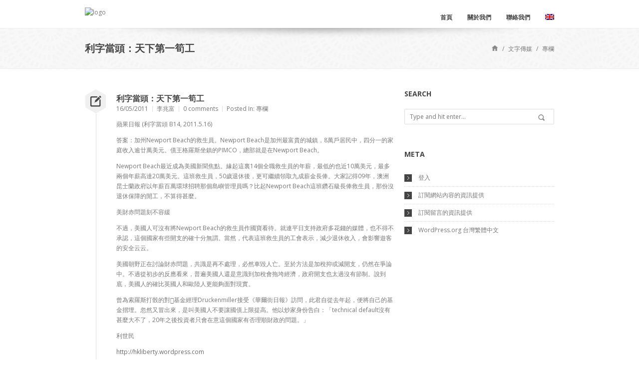

--- FILE ---
content_type: text/html; charset=UTF-8
request_url: https://www.lionrockinstitute.org/2011/05/2011-05-16-04-38-24/
body_size: 13262
content:
<!DOCTYPE html>
<html lang="zh-hant">
<head>
	<meta charset="UTF-8">
	<meta name="viewport" content="width=device-width">

	<title>利字當頭：天下第一筍工 &#8211; The Lion Rock Institute</title>

	<!--[if lt IE 9]>
	<script src="//cdn.jsdelivr.net/html5shiv/3.7.0/html5shiv.js"></script>
	<script src="//cdn.jsdelivr.net/respond/1.3.0/respond.min.js"></script>
	<![endif]-->

	<meta name='robots' content='max-image-preview:large' />
<link rel="alternate" hreflang="zh-tw" href="https://www.lionrockinstitute.org/2011/05/2011-05-16-04-38-24/" />
<link rel="alternate" hreflang="x-default" href="https://www.lionrockinstitute.org/2011/05/2011-05-16-04-38-24/" />
<link rel="alternate" type="application/rss+xml" title="訂閱《The Lion Rock Institute》&raquo; 資訊提供" href="https://www.lionrockinstitute.org/feed/" />
<link rel="alternate" type="application/rss+xml" title="訂閱《The Lion Rock Institute》&raquo; 留言的資訊提供" href="https://www.lionrockinstitute.org/comments/feed/" />
<link rel="alternate" type="application/rss+xml" title="訂閱《The Lion Rock Institute 》&raquo;〈利字當頭：天下第一筍工〉留言的資訊提供" href="https://www.lionrockinstitute.org/2011/05/2011-05-16-04-38-24/feed/" />
<script type="text/javascript">
/* <![CDATA[ */
window._wpemojiSettings = {"baseUrl":"https:\/\/s.w.org\/images\/core\/emoji\/15.0.3\/72x72\/","ext":".png","svgUrl":"https:\/\/s.w.org\/images\/core\/emoji\/15.0.3\/svg\/","svgExt":".svg","source":{"concatemoji":"https:\/\/www.lionrockinstitute.org\/wp-includes\/js\/wp-emoji-release.min.js?ver=6.5.7"}};
/*! This file is auto-generated */
!function(i,n){var o,s,e;function c(e){try{var t={supportTests:e,timestamp:(new Date).valueOf()};sessionStorage.setItem(o,JSON.stringify(t))}catch(e){}}function p(e,t,n){e.clearRect(0,0,e.canvas.width,e.canvas.height),e.fillText(t,0,0);var t=new Uint32Array(e.getImageData(0,0,e.canvas.width,e.canvas.height).data),r=(e.clearRect(0,0,e.canvas.width,e.canvas.height),e.fillText(n,0,0),new Uint32Array(e.getImageData(0,0,e.canvas.width,e.canvas.height).data));return t.every(function(e,t){return e===r[t]})}function u(e,t,n){switch(t){case"flag":return n(e,"\ud83c\udff3\ufe0f\u200d\u26a7\ufe0f","\ud83c\udff3\ufe0f\u200b\u26a7\ufe0f")?!1:!n(e,"\ud83c\uddfa\ud83c\uddf3","\ud83c\uddfa\u200b\ud83c\uddf3")&&!n(e,"\ud83c\udff4\udb40\udc67\udb40\udc62\udb40\udc65\udb40\udc6e\udb40\udc67\udb40\udc7f","\ud83c\udff4\u200b\udb40\udc67\u200b\udb40\udc62\u200b\udb40\udc65\u200b\udb40\udc6e\u200b\udb40\udc67\u200b\udb40\udc7f");case"emoji":return!n(e,"\ud83d\udc26\u200d\u2b1b","\ud83d\udc26\u200b\u2b1b")}return!1}function f(e,t,n){var r="undefined"!=typeof WorkerGlobalScope&&self instanceof WorkerGlobalScope?new OffscreenCanvas(300,150):i.createElement("canvas"),a=r.getContext("2d",{willReadFrequently:!0}),o=(a.textBaseline="top",a.font="600 32px Arial",{});return e.forEach(function(e){o[e]=t(a,e,n)}),o}function t(e){var t=i.createElement("script");t.src=e,t.defer=!0,i.head.appendChild(t)}"undefined"!=typeof Promise&&(o="wpEmojiSettingsSupports",s=["flag","emoji"],n.supports={everything:!0,everythingExceptFlag:!0},e=new Promise(function(e){i.addEventListener("DOMContentLoaded",e,{once:!0})}),new Promise(function(t){var n=function(){try{var e=JSON.parse(sessionStorage.getItem(o));if("object"==typeof e&&"number"==typeof e.timestamp&&(new Date).valueOf()<e.timestamp+604800&&"object"==typeof e.supportTests)return e.supportTests}catch(e){}return null}();if(!n){if("undefined"!=typeof Worker&&"undefined"!=typeof OffscreenCanvas&&"undefined"!=typeof URL&&URL.createObjectURL&&"undefined"!=typeof Blob)try{var e="postMessage("+f.toString()+"("+[JSON.stringify(s),u.toString(),p.toString()].join(",")+"));",r=new Blob([e],{type:"text/javascript"}),a=new Worker(URL.createObjectURL(r),{name:"wpTestEmojiSupports"});return void(a.onmessage=function(e){c(n=e.data),a.terminate(),t(n)})}catch(e){}c(n=f(s,u,p))}t(n)}).then(function(e){for(var t in e)n.supports[t]=e[t],n.supports.everything=n.supports.everything&&n.supports[t],"flag"!==t&&(n.supports.everythingExceptFlag=n.supports.everythingExceptFlag&&n.supports[t]);n.supports.everythingExceptFlag=n.supports.everythingExceptFlag&&!n.supports.flag,n.DOMReady=!1,n.readyCallback=function(){n.DOMReady=!0}}).then(function(){return e}).then(function(){var e;n.supports.everything||(n.readyCallback(),(e=n.source||{}).concatemoji?t(e.concatemoji):e.wpemoji&&e.twemoji&&(t(e.twemoji),t(e.wpemoji)))}))}((window,document),window._wpemojiSettings);
/* ]]> */
</script>
<style id='wp-emoji-styles-inline-css' type='text/css'>

	img.wp-smiley, img.emoji {
		display: inline !important;
		border: none !important;
		box-shadow: none !important;
		height: 1em !important;
		width: 1em !important;
		margin: 0 0.07em !important;
		vertical-align: -0.1em !important;
		background: none !important;
		padding: 0 !important;
	}
</style>
<link rel='stylesheet' id='wp-block-library-css' href='https://www.lionrockinstitute.org/wp-includes/css/dist/block-library/style.min.css?ver=6.5.7' type='text/css' media='all' />
<link rel='stylesheet' id='ife-facebook-events-block-style2-css' href='https://www.lionrockinstitute.org/wp-content/plugins/import-facebook-events/assets/css/grid-style2.css?ver=1.7.8' type='text/css' media='all' />
<link rel='stylesheet' id='wpea-wp-events-block-style2-css' href='https://www.lionrockinstitute.org/wp-content/plugins/wp-event-aggregator/assets/css/grid-style2.css?ver=1.7.9' type='text/css' media='all' />
<style id='classic-theme-styles-inline-css' type='text/css'>
/*! This file is auto-generated */
.wp-block-button__link{color:#fff;background-color:#32373c;border-radius:9999px;box-shadow:none;text-decoration:none;padding:calc(.667em + 2px) calc(1.333em + 2px);font-size:1.125em}.wp-block-file__button{background:#32373c;color:#fff;text-decoration:none}
</style>
<style id='global-styles-inline-css' type='text/css'>
body{--wp--preset--color--black: #000000;--wp--preset--color--cyan-bluish-gray: #abb8c3;--wp--preset--color--white: #ffffff;--wp--preset--color--pale-pink: #f78da7;--wp--preset--color--vivid-red: #cf2e2e;--wp--preset--color--luminous-vivid-orange: #ff6900;--wp--preset--color--luminous-vivid-amber: #fcb900;--wp--preset--color--light-green-cyan: #7bdcb5;--wp--preset--color--vivid-green-cyan: #00d084;--wp--preset--color--pale-cyan-blue: #8ed1fc;--wp--preset--color--vivid-cyan-blue: #0693e3;--wp--preset--color--vivid-purple: #9b51e0;--wp--preset--gradient--vivid-cyan-blue-to-vivid-purple: linear-gradient(135deg,rgba(6,147,227,1) 0%,rgb(155,81,224) 100%);--wp--preset--gradient--light-green-cyan-to-vivid-green-cyan: linear-gradient(135deg,rgb(122,220,180) 0%,rgb(0,208,130) 100%);--wp--preset--gradient--luminous-vivid-amber-to-luminous-vivid-orange: linear-gradient(135deg,rgba(252,185,0,1) 0%,rgba(255,105,0,1) 100%);--wp--preset--gradient--luminous-vivid-orange-to-vivid-red: linear-gradient(135deg,rgba(255,105,0,1) 0%,rgb(207,46,46) 100%);--wp--preset--gradient--very-light-gray-to-cyan-bluish-gray: linear-gradient(135deg,rgb(238,238,238) 0%,rgb(169,184,195) 100%);--wp--preset--gradient--cool-to-warm-spectrum: linear-gradient(135deg,rgb(74,234,220) 0%,rgb(151,120,209) 20%,rgb(207,42,186) 40%,rgb(238,44,130) 60%,rgb(251,105,98) 80%,rgb(254,248,76) 100%);--wp--preset--gradient--blush-light-purple: linear-gradient(135deg,rgb(255,206,236) 0%,rgb(152,150,240) 100%);--wp--preset--gradient--blush-bordeaux: linear-gradient(135deg,rgb(254,205,165) 0%,rgb(254,45,45) 50%,rgb(107,0,62) 100%);--wp--preset--gradient--luminous-dusk: linear-gradient(135deg,rgb(255,203,112) 0%,rgb(199,81,192) 50%,rgb(65,88,208) 100%);--wp--preset--gradient--pale-ocean: linear-gradient(135deg,rgb(255,245,203) 0%,rgb(182,227,212) 50%,rgb(51,167,181) 100%);--wp--preset--gradient--electric-grass: linear-gradient(135deg,rgb(202,248,128) 0%,rgb(113,206,126) 100%);--wp--preset--gradient--midnight: linear-gradient(135deg,rgb(2,3,129) 0%,rgb(40,116,252) 100%);--wp--preset--font-size--small: 13px;--wp--preset--font-size--medium: 20px;--wp--preset--font-size--large: 36px;--wp--preset--font-size--x-large: 42px;--wp--preset--spacing--20: 0.44rem;--wp--preset--spacing--30: 0.67rem;--wp--preset--spacing--40: 1rem;--wp--preset--spacing--50: 1.5rem;--wp--preset--spacing--60: 2.25rem;--wp--preset--spacing--70: 3.38rem;--wp--preset--spacing--80: 5.06rem;--wp--preset--shadow--natural: 6px 6px 9px rgba(0, 0, 0, 0.2);--wp--preset--shadow--deep: 12px 12px 50px rgba(0, 0, 0, 0.4);--wp--preset--shadow--sharp: 6px 6px 0px rgba(0, 0, 0, 0.2);--wp--preset--shadow--outlined: 6px 6px 0px -3px rgba(255, 255, 255, 1), 6px 6px rgba(0, 0, 0, 1);--wp--preset--shadow--crisp: 6px 6px 0px rgba(0, 0, 0, 1);}:where(.is-layout-flex){gap: 0.5em;}:where(.is-layout-grid){gap: 0.5em;}body .is-layout-flex{display: flex;}body .is-layout-flex{flex-wrap: wrap;align-items: center;}body .is-layout-flex > *{margin: 0;}body .is-layout-grid{display: grid;}body .is-layout-grid > *{margin: 0;}:where(.wp-block-columns.is-layout-flex){gap: 2em;}:where(.wp-block-columns.is-layout-grid){gap: 2em;}:where(.wp-block-post-template.is-layout-flex){gap: 1.25em;}:where(.wp-block-post-template.is-layout-grid){gap: 1.25em;}.has-black-color{color: var(--wp--preset--color--black) !important;}.has-cyan-bluish-gray-color{color: var(--wp--preset--color--cyan-bluish-gray) !important;}.has-white-color{color: var(--wp--preset--color--white) !important;}.has-pale-pink-color{color: var(--wp--preset--color--pale-pink) !important;}.has-vivid-red-color{color: var(--wp--preset--color--vivid-red) !important;}.has-luminous-vivid-orange-color{color: var(--wp--preset--color--luminous-vivid-orange) !important;}.has-luminous-vivid-amber-color{color: var(--wp--preset--color--luminous-vivid-amber) !important;}.has-light-green-cyan-color{color: var(--wp--preset--color--light-green-cyan) !important;}.has-vivid-green-cyan-color{color: var(--wp--preset--color--vivid-green-cyan) !important;}.has-pale-cyan-blue-color{color: var(--wp--preset--color--pale-cyan-blue) !important;}.has-vivid-cyan-blue-color{color: var(--wp--preset--color--vivid-cyan-blue) !important;}.has-vivid-purple-color{color: var(--wp--preset--color--vivid-purple) !important;}.has-black-background-color{background-color: var(--wp--preset--color--black) !important;}.has-cyan-bluish-gray-background-color{background-color: var(--wp--preset--color--cyan-bluish-gray) !important;}.has-white-background-color{background-color: var(--wp--preset--color--white) !important;}.has-pale-pink-background-color{background-color: var(--wp--preset--color--pale-pink) !important;}.has-vivid-red-background-color{background-color: var(--wp--preset--color--vivid-red) !important;}.has-luminous-vivid-orange-background-color{background-color: var(--wp--preset--color--luminous-vivid-orange) !important;}.has-luminous-vivid-amber-background-color{background-color: var(--wp--preset--color--luminous-vivid-amber) !important;}.has-light-green-cyan-background-color{background-color: var(--wp--preset--color--light-green-cyan) !important;}.has-vivid-green-cyan-background-color{background-color: var(--wp--preset--color--vivid-green-cyan) !important;}.has-pale-cyan-blue-background-color{background-color: var(--wp--preset--color--pale-cyan-blue) !important;}.has-vivid-cyan-blue-background-color{background-color: var(--wp--preset--color--vivid-cyan-blue) !important;}.has-vivid-purple-background-color{background-color: var(--wp--preset--color--vivid-purple) !important;}.has-black-border-color{border-color: var(--wp--preset--color--black) !important;}.has-cyan-bluish-gray-border-color{border-color: var(--wp--preset--color--cyan-bluish-gray) !important;}.has-white-border-color{border-color: var(--wp--preset--color--white) !important;}.has-pale-pink-border-color{border-color: var(--wp--preset--color--pale-pink) !important;}.has-vivid-red-border-color{border-color: var(--wp--preset--color--vivid-red) !important;}.has-luminous-vivid-orange-border-color{border-color: var(--wp--preset--color--luminous-vivid-orange) !important;}.has-luminous-vivid-amber-border-color{border-color: var(--wp--preset--color--luminous-vivid-amber) !important;}.has-light-green-cyan-border-color{border-color: var(--wp--preset--color--light-green-cyan) !important;}.has-vivid-green-cyan-border-color{border-color: var(--wp--preset--color--vivid-green-cyan) !important;}.has-pale-cyan-blue-border-color{border-color: var(--wp--preset--color--pale-cyan-blue) !important;}.has-vivid-cyan-blue-border-color{border-color: var(--wp--preset--color--vivid-cyan-blue) !important;}.has-vivid-purple-border-color{border-color: var(--wp--preset--color--vivid-purple) !important;}.has-vivid-cyan-blue-to-vivid-purple-gradient-background{background: var(--wp--preset--gradient--vivid-cyan-blue-to-vivid-purple) !important;}.has-light-green-cyan-to-vivid-green-cyan-gradient-background{background: var(--wp--preset--gradient--light-green-cyan-to-vivid-green-cyan) !important;}.has-luminous-vivid-amber-to-luminous-vivid-orange-gradient-background{background: var(--wp--preset--gradient--luminous-vivid-amber-to-luminous-vivid-orange) !important;}.has-luminous-vivid-orange-to-vivid-red-gradient-background{background: var(--wp--preset--gradient--luminous-vivid-orange-to-vivid-red) !important;}.has-very-light-gray-to-cyan-bluish-gray-gradient-background{background: var(--wp--preset--gradient--very-light-gray-to-cyan-bluish-gray) !important;}.has-cool-to-warm-spectrum-gradient-background{background: var(--wp--preset--gradient--cool-to-warm-spectrum) !important;}.has-blush-light-purple-gradient-background{background: var(--wp--preset--gradient--blush-light-purple) !important;}.has-blush-bordeaux-gradient-background{background: var(--wp--preset--gradient--blush-bordeaux) !important;}.has-luminous-dusk-gradient-background{background: var(--wp--preset--gradient--luminous-dusk) !important;}.has-pale-ocean-gradient-background{background: var(--wp--preset--gradient--pale-ocean) !important;}.has-electric-grass-gradient-background{background: var(--wp--preset--gradient--electric-grass) !important;}.has-midnight-gradient-background{background: var(--wp--preset--gradient--midnight) !important;}.has-small-font-size{font-size: var(--wp--preset--font-size--small) !important;}.has-medium-font-size{font-size: var(--wp--preset--font-size--medium) !important;}.has-large-font-size{font-size: var(--wp--preset--font-size--large) !important;}.has-x-large-font-size{font-size: var(--wp--preset--font-size--x-large) !important;}
.wp-block-navigation a:where(:not(.wp-element-button)){color: inherit;}
:where(.wp-block-post-template.is-layout-flex){gap: 1.25em;}:where(.wp-block-post-template.is-layout-grid){gap: 1.25em;}
:where(.wp-block-columns.is-layout-flex){gap: 2em;}:where(.wp-block-columns.is-layout-grid){gap: 2em;}
.wp-block-pullquote{font-size: 1.5em;line-height: 1.6;}
</style>
<link rel='stylesheet' id='font-awesome-css' href='https://www.lionrockinstitute.org/wp-content/plugins/import-facebook-events/assets/css/font-awesome.min.css?ver=1.7.8' type='text/css' media='all' />
<link rel='stylesheet' id='import-facebook-events-front-css' href='https://www.lionrockinstitute.org/wp-content/plugins/import-facebook-events/assets/css/import-facebook-events.css?ver=1.7.8' type='text/css' media='all' />
<link rel='stylesheet' id='import-facebook-events-front-style2-css' href='https://www.lionrockinstitute.org/wp-content/plugins/import-facebook-events/assets/css/grid-style2.css?ver=1.7.8' type='text/css' media='all' />
<link rel='stylesheet' id='wp-event-aggregator-front-css' href='https://www.lionrockinstitute.org/wp-content/plugins/wp-event-aggregator/assets/css/wp-event-aggregator.css?ver=6.5.7' type='text/css' media='all' />
<link rel='stylesheet' id='wp-event-aggregator-front-style2-css' href='https://www.lionrockinstitute.org/wp-content/plugins/wp-event-aggregator/assets/css/grid-style2.css?ver=1.7.9' type='text/css' media='all' />
<link rel='stylesheet' id='wpml-legacy-horizontal-list-0-css' href='https://www.lionrockinstitute.org/wp-content/plugins/sitepress-multilingual-cms/templates/language-switchers/legacy-list-horizontal/style.min.css?ver=1' type='text/css' media='all' />
<style id='wpml-legacy-horizontal-list-0-inline-css' type='text/css'>
.wpml-ls-sidebars-footer-3, .wpml-ls-sidebars-footer-3 .wpml-ls-sub-menu, .wpml-ls-sidebars-footer-3 a {border-color:#cdcdcd;}.wpml-ls-sidebars-footer-3 a, .wpml-ls-sidebars-footer-3 .wpml-ls-sub-menu a, .wpml-ls-sidebars-footer-3 .wpml-ls-sub-menu a:link, .wpml-ls-sidebars-footer-3 li:not(.wpml-ls-current-language) .wpml-ls-link, .wpml-ls-sidebars-footer-3 li:not(.wpml-ls-current-language) .wpml-ls-link:link {color:#444444;background-color:#ffffff;}.wpml-ls-sidebars-footer-3 .wpml-ls-sub-menu a:hover,.wpml-ls-sidebars-footer-3 .wpml-ls-sub-menu a:focus, .wpml-ls-sidebars-footer-3 .wpml-ls-sub-menu a:link:hover, .wpml-ls-sidebars-footer-3 .wpml-ls-sub-menu a:link:focus {color:#000000;background-color:#eeeeee;}.wpml-ls-sidebars-footer-3 .wpml-ls-current-language > a {color:#444444;background-color:#ffffff;}.wpml-ls-sidebars-footer-3 .wpml-ls-current-language:hover>a, .wpml-ls-sidebars-footer-3 .wpml-ls-current-language>a:focus {color:#000000;background-color:#eeeeee;}
.wpml-ls-statics-shortcode_actions, .wpml-ls-statics-shortcode_actions .wpml-ls-sub-menu, .wpml-ls-statics-shortcode_actions a {border-color:#cdcdcd;}.wpml-ls-statics-shortcode_actions a, .wpml-ls-statics-shortcode_actions .wpml-ls-sub-menu a, .wpml-ls-statics-shortcode_actions .wpml-ls-sub-menu a:link, .wpml-ls-statics-shortcode_actions li:not(.wpml-ls-current-language) .wpml-ls-link, .wpml-ls-statics-shortcode_actions li:not(.wpml-ls-current-language) .wpml-ls-link:link {color:#444444;background-color:#ffffff;}.wpml-ls-statics-shortcode_actions .wpml-ls-sub-menu a:hover,.wpml-ls-statics-shortcode_actions .wpml-ls-sub-menu a:focus, .wpml-ls-statics-shortcode_actions .wpml-ls-sub-menu a:link:hover, .wpml-ls-statics-shortcode_actions .wpml-ls-sub-menu a:link:focus {color:#000000;background-color:#eeeeee;}.wpml-ls-statics-shortcode_actions .wpml-ls-current-language > a {color:#444444;background-color:#ffffff;}.wpml-ls-statics-shortcode_actions .wpml-ls-current-language:hover>a, .wpml-ls-statics-shortcode_actions .wpml-ls-current-language>a:focus {color:#000000;background-color:#eeeeee;}
</style>
<link rel='stylesheet' id='mc4wp-form-basic-css' href='https://www.lionrockinstitute.org/wp-content/plugins/mailchimp-for-wp/assets/css/form-basic.css?ver=4.9.13' type='text/css' media='all' />
<link rel='stylesheet' id='whisper-css' href='https://www.lionrockinstitute.org/wp-content/themes/whisper/css/main.css?ver=6.5.7' type='text/css' media='all' />
<link rel='stylesheet' id='whisper-child-css' href='https://www.lionrockinstitute.org/wp-content/themes/whisper-child/style.css?ver=6.5.7' type='text/css' media='all' />
<link rel='stylesheet' id='jquery-jplayer-css' href='https://www.lionrockinstitute.org/wp-content/themes/whisper/js/jplayer/skin/pixel-industry/pixel-industry.css?ver=6.5.7' type='text/css' media='all' />
<link rel='stylesheet' id='jquery-prettyPhoto-css' href='https://www.lionrockinstitute.org/wp-content/themes/whisper/js/prettyPhoto/prettyPhoto.css?ver=6.5.7' type='text/css' media='all' />
<script type="text/javascript" src="https://www.lionrockinstitute.org/wp-includes/js/jquery/jquery.min.js?ver=3.7.1" id="jquery-core-js"></script>
<script type="text/javascript" src="https://www.lionrockinstitute.org/wp-includes/js/jquery/jquery-migrate.min.js?ver=3.4.1" id="jquery-migrate-js"></script>
<script type="text/javascript" src="https://www.lionrockinstitute.org/wp-content/plugins/coinwidget-shortcode/coin_js_wrapper.php?ver=6.5.7" id="ko-coinwidget-js"></script>
<script type="text/javascript" id="wpml-browser-redirect-js-extra">
/* <![CDATA[ */
var wpml_browser_redirect_params = {"pageLanguage":"zh-hant","languageUrls":{"zh_tw":"https:\/\/www.lionrockinstitute.org\/2011\/05\/2011-05-16-04-38-24\/","zh":"https:\/\/www.lionrockinstitute.org\/2011\/05\/2011-05-16-04-38-24\/","tw":"https:\/\/www.lionrockinstitute.org\/2011\/05\/2011-05-16-04-38-24\/","zh-hant":"https:\/\/www.lionrockinstitute.org\/2011\/05\/2011-05-16-04-38-24\/"},"cookie":{"name":"_icl_visitor_lang_js","domain":"www.lionrockinstitute.org","path":"\/","expiration":24}};
/* ]]> */
</script>
<script type="text/javascript" src="https://www.lionrockinstitute.org/wp-content/plugins/sitepress-multilingual-cms/dist/js/browser-redirect/app.js?ver=486900" id="wpml-browser-redirect-js"></script>
<link rel="https://api.w.org/" href="https://www.lionrockinstitute.org/wp-json/" /><link rel="alternate" type="application/json" href="https://www.lionrockinstitute.org/wp-json/wp/v2/posts/961" /><link rel="EditURI" type="application/rsd+xml" title="RSD" href="https://www.lionrockinstitute.org/xmlrpc.php?rsd" />
<meta name="generator" content="WordPress 6.5.7" />
<link rel="canonical" href="https://www.lionrockinstitute.org/2011/05/2011-05-16-04-38-24/" />
<link rel='shortlink' href='https://www.lionrockinstitute.org/?p=961' />
<link rel="alternate" type="application/json+oembed" href="https://www.lionrockinstitute.org/wp-json/oembed/1.0/embed?url=https%3A%2F%2Fwww.lionrockinstitute.org%2F2011%2F05%2F2011-05-16-04-38-24%2F" />
<link rel="alternate" type="text/xml+oembed" href="https://www.lionrockinstitute.org/wp-json/oembed/1.0/embed?url=https%3A%2F%2Fwww.lionrockinstitute.org%2F2011%2F05%2F2011-05-16-04-38-24%2F&#038;format=xml" />
<meta name="generator" content="WPML ver:4.8.6 stt:63,1;" />
<meta property="fb:app_id" content="575633532814714"/><style>.mc4wp-checkbox-wp-comment-form{clear:both;width:auto;display:block;position:static}.mc4wp-checkbox-wp-comment-form input{float:none;vertical-align:middle;-webkit-appearance:checkbox;width:auto;max-width:21px;margin:0 6px 0 0;padding:0;position:static;display:inline-block!important}.mc4wp-checkbox-wp-comment-form label{float:none;cursor:pointer;width:auto;margin:0 0 16px;display:block;position:static}</style><style>.mc4wp-checkbox-wp-registration-form{clear:both;width:auto;display:block;position:static}.mc4wp-checkbox-wp-registration-form input{float:none;vertical-align:middle;-webkit-appearance:checkbox;width:auto;max-width:21px;margin:0 6px 0 0;padding:0;position:static;display:inline-block!important}.mc4wp-checkbox-wp-registration-form label{float:none;cursor:pointer;width:auto;margin:0 0 16px;display:block;position:static}</style><meta name="description" content="&lt;p&gt;蘋果日報 (利字當頭 B14, 2011...&lt;/p&gt;"><meta name="keywords" content="利世民,美國加州newport beach救生員年薪及薪金長俸"><meta name="generator" content="Powered by Slider Revolution 6.7.11 - responsive, Mobile-Friendly Slider Plugin for WordPress with comfortable drag and drop interface." />
<link rel="icon" href="https://www.lionrockinstitute.org/wp-content/uploads/mailchimp-2-60x60.jpg" sizes="32x32" />
<link rel="icon" href="https://www.lionrockinstitute.org/wp-content/uploads/mailchimp-2.jpg" sizes="192x192" />
<link rel="apple-touch-icon" href="https://www.lionrockinstitute.org/wp-content/uploads/mailchimp-2.jpg" />
<meta name="msapplication-TileImage" content="https://www.lionrockinstitute.org/wp-content/uploads/mailchimp-2.jpg" />
<script>function setREVStartSize(e){
			//window.requestAnimationFrame(function() {
				window.RSIW = window.RSIW===undefined ? window.innerWidth : window.RSIW;
				window.RSIH = window.RSIH===undefined ? window.innerHeight : window.RSIH;
				try {
					var pw = document.getElementById(e.c).parentNode.offsetWidth,
						newh;
					pw = pw===0 || isNaN(pw) || (e.l=="fullwidth" || e.layout=="fullwidth") ? window.RSIW : pw;
					e.tabw = e.tabw===undefined ? 0 : parseInt(e.tabw);
					e.thumbw = e.thumbw===undefined ? 0 : parseInt(e.thumbw);
					e.tabh = e.tabh===undefined ? 0 : parseInt(e.tabh);
					e.thumbh = e.thumbh===undefined ? 0 : parseInt(e.thumbh);
					e.tabhide = e.tabhide===undefined ? 0 : parseInt(e.tabhide);
					e.thumbhide = e.thumbhide===undefined ? 0 : parseInt(e.thumbhide);
					e.mh = e.mh===undefined || e.mh=="" || e.mh==="auto" ? 0 : parseInt(e.mh,0);
					if(e.layout==="fullscreen" || e.l==="fullscreen")
						newh = Math.max(e.mh,window.RSIH);
					else{
						e.gw = Array.isArray(e.gw) ? e.gw : [e.gw];
						for (var i in e.rl) if (e.gw[i]===undefined || e.gw[i]===0) e.gw[i] = e.gw[i-1];
						e.gh = e.el===undefined || e.el==="" || (Array.isArray(e.el) && e.el.length==0)? e.gh : e.el;
						e.gh = Array.isArray(e.gh) ? e.gh : [e.gh];
						for (var i in e.rl) if (e.gh[i]===undefined || e.gh[i]===0) e.gh[i] = e.gh[i-1];
											
						var nl = new Array(e.rl.length),
							ix = 0,
							sl;
						e.tabw = e.tabhide>=pw ? 0 : e.tabw;
						e.thumbw = e.thumbhide>=pw ? 0 : e.thumbw;
						e.tabh = e.tabhide>=pw ? 0 : e.tabh;
						e.thumbh = e.thumbhide>=pw ? 0 : e.thumbh;
						for (var i in e.rl) nl[i] = e.rl[i]<window.RSIW ? 0 : e.rl[i];
						sl = nl[0];
						for (var i in nl) if (sl>nl[i] && nl[i]>0) { sl = nl[i]; ix=i;}
						var m = pw>(e.gw[ix]+e.tabw+e.thumbw) ? 1 : (pw-(e.tabw+e.thumbw)) / (e.gw[ix]);
						newh =  (e.gh[ix] * m) + (e.tabh + e.thumbh);
					}
					var el = document.getElementById(e.c);
					if (el!==null && el) el.style.height = newh+"px";
					el = document.getElementById(e.c+"_wrapper");
					if (el!==null && el) {
						el.style.height = newh+"px";
						el.style.display = "block";
					}
				} catch(e){
					console.log("Failure at Presize of Slider:" + e)
				}
			//});
		  };</script>
</head>

<body class="post-template-default single single-post postid-961 single-format-standard wp-custom-logo red wide">

	<div id="wrapper">

		<header id="header">
			<div class="clearfix inner">
								<div id="logo" class="left">
					<a href="https://www.lionrockinstitute.org/" title="">
						<img alt='logo' src='http://lionrock.wpengine.com/wp-content/uploads/LionLogo.png'>					</a>
				</div>

				<div id="nav-container" class="right">

					
					<nav id="nav">
						<ul id="menu-menu-cn" class="menu"><li id="menu-item-3629" class="menu-item menu-item-type-post_type menu-item-object-page menu-item-home menu-item-3629"><a href="https://www.lionrockinstitute.org/">首頁</a></li>
<li id="menu-item-4521" class="menu-item menu-item-type-post_type menu-item-object-page menu-item-4521"><a href="https://www.lionrockinstitute.org/%e9%97%9c%e6%96%bc%e6%88%91%e5%80%91/">關於我們</a></li>
<li id="menu-item-5853" class="menu-item menu-item-type-post_type menu-item-object-page menu-item-5853"><a href="https://www.lionrockinstitute.org/contact-lri/">聯絡我們</a></li>
<li class="menu-item menu-item-type-post_type menu-item-object-page mp_custom_flag mp_menu-cn"><a href="https://www.lionrockinstitute.org/en/"><img src="https://www.lionrockinstitute.org/wp-content/plugins/sitepress-multilingual-cms/res/flags/en.png" height="12" alt="en" width="18" /></a></li></ul>					</nav>

									</div>
			</div>
		</header>

		<div class="top-shadow"></div>
<section class="featured-title">
	<div class="container_12">
		<div class="grid_12">
			<div class="title left">
				<h1>利字當頭：天下第一筍工</h1>			</div>

			<ul class="breadcrumbs right"><li><span itemscope itemtype="http://data-vocabulary.org/Breadcrumb">
				<a class="home" href="https://www.lionrockinstitute.org/" itemprop="url"><span itemprop="title">Home</span></a>
			</span></li><li>/</li><li>
		<span itemscope itemtype="http://data-vocabulary.org/Breadcrumb">
			<a href="https://www.lionrockinstitute.org/category/2010-01-20-10-20-29/" itemprop="url"><span itemprop="title">文字傳媒</span></a>
		</span>
	</li><li>/</li><li>
		<span itemscope itemtype="http://data-vocabulary.org/Breadcrumb">
			<a href="https://www.lionrockinstitute.org/category/2010-01-20-10-20-29/2010-01-20-10-32-01/" itemprop="url"><span itemprop="title">專欄</span></a>
		</span>
	</li></ul>		</div>
	</div>
</section>

<div id="main" class="container_12">

	<section id="content" class="hfeed blog-post-single grid_8" role="main">
	<article class="post-961 post type-post status-publish format-standard hentry category-2010-01-20-10-32-01 tag-511 tag-newport-beach clearfix">
		
<div class="post-body-container">
	<a class='format-icon' href=''><i class='serviceicon-write'></i></a>
	<div class="post-body">
		<h1 class="entry-title"><a href="https://www.lionrockinstitute.org/2011/05/2011-05-16-04-38-24/" title="利字當頭：天下第一筍工" rel="bookmark">利字當頭：天下第一筍工</a></h1>			<ul class="post-meta clearfix">
					<li>
				<time class="date updated" datetime="2011-05-16T04:31:53+08:00" pubdate>16/05/2011</time>
			</li>
							<li>
				<span class="author vcard"><a class="url fn n" href="https://www.lionrockinstitute.org/author/lee/" title="View all posts by 李兆富" rel="author">李兆富</a></span>			</li>
							<li>
				<a href="https://www.lionrockinstitute.org/2011/05/2011-05-16-04-38-24/#respond" class="comments-link" >0 comments</a>			</li>
							<li>
				<span>Posted In: </span><a href="https://www.lionrockinstitute.org/category/2010-01-20-10-20-29/2010-01-20-10-32-01/" rel="category tag">專欄</a>			</li>
			</ul>
		<div class="entry-content"><p>蘋果日報 (利字當頭 B14, 2011.5.16)</p>
<p>答案：加州Newport Beach的救生員。Newport Beach是加州最富貴的城鎮，8萬戶居民中，四分一的家庭收入逾廿萬美元。債王格羅斯坐鎮的PIMCO，總部就是在Newport Beach。</p>
<p><span id="more-961"></span></p>
<p>Newport Beach最近成為美國新聞焦點。緣起這裏14個全職救生員的年薪，最低的也近10萬美元，最多兩個年薪高達20萬美元。這班救生員，50歲退休後，更可繼續領取九成薪金長俸。大家記得09年，澳洲昆士蘭政府以年薪百萬環球招聘那個島嶼管理員嗎？比起Newport Beach這班鑽石級長俸救生員，那份沒退休保障的閒工，不算得甚麼。</p>
<p>美財赤問題刻不容緩</p>
<p>不過，美國人可沒有將Newport Beach的救生員作國寶看待。就連平日支持政府多花錢的媒體，也不得不承認，這個國家有些開支的確十分無謂。當然，代表這班救生員的工會表示，減少退休收入，會影響遊客的安全云云。</p>
<p>美國朝野正在討論財赤問題，共識是再不處理，必然車毀人亡。至於方法是加稅抑或減開支，仍然在爭論中。不過從初步的反應看來，普遍美國人還是意識到加稅會拖垮經濟，政府開支也太過沒有節制。說到底，美國人的確比英國人和歐陸人更能夠面對現實。</p>
<p>曾為索羅斯打骰的對基金經理Druckenmiller接受《華爾街日報》訪問，此君自從去年起，便將自己的基金摺埋。忽然又冒出來，是叫美國人不要讓國債上限提高。他以炒家身份告白：「technical default沒有甚麼大不了，20年之後投資者只會在意這個國家有否理順財政的問題。」</p>
<p>利世民</p>
<p><a href="http://hkliberty.wordpress.com">http://hkliberty.wordpress.com</a></p>
<p></p>
<div id="wpdevar_comment_1" style="width:100%;text-align:left;">
		<span style="padding: 10px;font-size:16px;font-family:Arial,Helvetica Neue,Helvetica,sans-serif;color:#000000;">Facebook Comments</span>
		<div class="fb-comments" data-href="https://www.lionrockinstitute.org/2011/05/2011-05-16-04-38-24/" data-order-by="social" data-numposts="10" data-width="100%" style="display:block;"></div></div><style>#wpdevar_comment_1 span,#wpdevar_comment_1 iframe{width:100% !important;} #wpdevar_comment_1 iframe{max-height: 100% !important;}</style></div>			<p class="post-tags">
		<span>Tags: </span><a href="https://www.lionrockinstitute.org/tags/%e5%88%a9%e4%b8%96%e6%b0%91/" rel="tag">利世民</a> <a href="https://www.lionrockinstitute.org/tags/%e7%be%8e%e5%9c%8b%e5%8a%a0%e5%b7%9enewport-beach%e6%95%91%e7%94%9f%e5%93%a1%e5%b9%b4%e8%96%aa%e5%8f%8a%e8%96%aa%e9%87%91%e9%95%b7%e4%bf%b8/" rel="tag">美國加州newport beach救生員年薪及薪金長俸</a>	</p>
		</div>
</div>

	</article>

	<div class="comments">

	<!-- have_comments -->

		<div id="respond" class="comment-respond">
		<h3 id="reply-title" class="comment-reply-title">Leave a comment <small><a rel="nofollow" id="cancel-comment-reply-link" href="/2011/05/2011-05-16-04-38-24/#respond" style="display:none;">取消回覆</a></small></h3><p class="must-log-in">很抱歉，必須<a href="https://www.lionrockinstitute.org/lr-login?redirect_to=https%3A%2F%2Fwww.lionrockinstitute.org%2F2011%2F05%2F2011-05-16-04-38-24%2F">登入</a>網站才能發佈留言。</p>	</div><!-- #respond -->
	
</div>
</section><aside class="grid_4" id="sidebar">
	<div class="widget widget_search" id="search-2"><h5 class="widget-title">Search</h5><form class="search-form" method="get" action="https://www.lionrockinstitute.org/">
	<input type="text" placeholder="Type and hit enter..." name="s">
	<input type="submit">
</form></div><div class="widget widget_meta" id="meta-2"><h5 class="widget-title">Meta</h5>
		<ul>
						<li><a href="https://www.lionrockinstitute.org/lr-login">登入</a></li>
			<li><a href="https://www.lionrockinstitute.org/feed/">訂閱網站內容的資訊提供</a></li>
			<li><a href="https://www.lionrockinstitute.org/comments/feed/">訂閱留言的資訊提供</a></li>

			<li><a href="https://tw.wordpress.org/">WordPress.org 台灣繁體中文</a></li>
		</ul>

		</div></aside>
</div><!-- #main -->

<footer id="footer">

	<div id="footer-sidebars" class="container_12">
							<div class="footer-widget grid_4">
				<div class="widget widget_text" id="text-3">			<div class="textwidget"><p>The Lion Rock Institute (HK) Limited<br />
Room 1104 Crawford House, 70 Queen&#8217;s Road Central, Central, Hong Kong.<br />
Email: ken.ng@lionrockinstitute.org</p>
</div>
		</div>			</div>
					<div class="footer-widget grid_4">
				<div class="widget whisper-social-links" id="whisper-social-links-2"><h5 class="widget-title">Links</h5><a href='http://www.facebook.com/#!/pages/The-Lion-Rock-Institute/61151328430?v=wall&ref=ts' class='pixons-facebook-1 social-link' rel='nofollow' title='Facebook'></a><a href='http://twitter.com/lion_rock' class='pixons-twitter-1 social-link' rel='nofollow' title='Twitter'></a><a href='http://www.youtube.com/user/TheLionRockInstitute' class='pixons-youtube social-link' rel='nofollow' title='YouTube'></a><a href='https://www.lionrockinstitute.org/feed/' class='pixons-rss social-link' rel='nofollow' title='RSS'></a></div>			</div>
					<div class="footer-widget grid_4">
				<div class="widget widget_icl_lang_sel_widget" id="icl_lang_sel_widget-1">
<div class="lang_sel_list_horizontal wpml-ls-sidebars-footer-3 wpml-ls wpml-ls-legacy-list-horizontal" id="lang_sel_list">
	<ul role="menu"><li class="icl-zh-hant wpml-ls-slot-footer-3 wpml-ls-item wpml-ls-item-zh-hant wpml-ls-current-language wpml-ls-first-item wpml-ls-last-item wpml-ls-item-legacy-list-horizontal" role="none">
				<a href="https://www.lionrockinstitute.org/2011/05/2011-05-16-04-38-24/" class="wpml-ls-link" role="menuitem" >
                                <img
            class="wpml-ls-flag iclflag"
            src="https://www.lionrockinstitute.org/wp-content/uploads/flags/hk.png"
            alt=""
            
            
    /><span class="wpml-ls-native icl_lang_sel_native" role="menuitem">繁體中文</span></a>
			</li></ul>
</div>
</div>			</div>
			</div><!-- #footer-sidebars -->

	<div id="footer-text">
		<div class="container_12">
			<div class="grid_6">Copyright ©2026 <a class="site-link" href="https://www.lionrockinstitute.org/" title="The Lion Rock Institute" rel="home">The Lion Rock Institute</a>. All rights reserved.</div>		</div>
	</div><!-- .copyright-container -->

</footer>

</div><!-- #wrapper -->


		<script>
			window.RS_MODULES = window.RS_MODULES || {};
			window.RS_MODULES.modules = window.RS_MODULES.modules || {};
			window.RS_MODULES.waiting = window.RS_MODULES.waiting || [];
			window.RS_MODULES.defered = true;
			window.RS_MODULES.moduleWaiting = window.RS_MODULES.moduleWaiting || {};
			window.RS_MODULES.type = 'compiled';
		</script>
		        <div id="fb-root"></div>
		<script async defer crossorigin="anonymous" src="https://connect.facebook.net/en_US/sdk.js#xfbml=1&version=v13.0&appId=575633532814714&autoLogAppEvents=1"></script>	
    <link rel='stylesheet' id='dashicons-css' href='https://www.lionrockinstitute.org/wp-includes/css/dashicons.min.css?ver=6.5.7' type='text/css' media='all' />
<link rel='stylesheet' id='thickbox-css' href='https://www.lionrockinstitute.org/wp-includes/js/thickbox/thickbox.css?ver=6.5.7' type='text/css' media='all' />
<link rel='stylesheet' id='rs-plugin-settings-css' href='//www.lionrockinstitute.org/wp-content/plugins/revslider/sr6/assets/css/rs6.css?ver=6.7.11' type='text/css' media='all' />
<style id='rs-plugin-settings-inline-css' type='text/css'>
#rs-demo-id {}
</style>
<script type="text/javascript" src="https://www.lionrockinstitute.org/wp-content/plugins/fitwp-shortcodes/js/frontend.js?ver=6.5.7" id="fitsc-js"></script>
<script type="text/javascript" src="//www.lionrockinstitute.org/wp-content/plugins/revslider/sr6/assets/js/rbtools.min.js?ver=6.7.11" defer async id="tp-tools-js"></script>
<script type="text/javascript" src="//www.lionrockinstitute.org/wp-content/plugins/revslider/sr6/assets/js/rs6.min.js?ver=6.7.11" defer async id="revmin-js"></script>
<script type="text/javascript" src="https://www.lionrockinstitute.org/wp-content/themes/whisper/js/jplayer/jquery.jplayer.min.js?ver=2.2.0" id="jquery-jplayer-js"></script>
<script type="text/javascript" src="https://www.lionrockinstitute.org/wp-content/themes/whisper/js/prettyPhoto/jquery.prettyPhoto.js?ver=3.1.5" id="jquery-prettyPhoto-js"></script>
<script type="text/javascript" src="https://www.lionrockinstitute.org/wp-content/themes/whisper/js/jquery.flexslider.js?ver=6.5.7" id="jquery-flexslider-js"></script>
<script type="text/javascript" src="https://www.lionrockinstitute.org/wp-content/themes/whisper/js/jquery.carouFredSel-6.0.0-packed.js?ver=6.0.0" id="jquery-carouFredSel-js"></script>
<script type="text/javascript" id="whisper-js-extra">
/* <![CDATA[ */
var Whisper = {"navDefault":"Go to..."};
/* ]]> */
</script>
<script type="text/javascript" src="https://www.lionrockinstitute.org/wp-content/themes/whisper/js/script.js?ver=6.5.7" id="whisper-js"></script>
<script type="text/javascript" src="https://www.lionrockinstitute.org/wp-includes/js/comment-reply.min.js?ver=6.5.7" id="comment-reply-js" async="async" data-wp-strategy="async"></script>
<script type="text/javascript" id="thickbox-js-extra">
/* <![CDATA[ */
var thickboxL10n = {"next":"\u4e0b\u4e00\u5f35 >","prev":"< \u4e0a\u4e00\u5f35","image":"\u5716\u7247","of":"\/","close":"\u95dc\u9589","noiframes":"\u9019\u9805\u529f\u80fd\u9700\u8981 iframe \u624d\u80fd\u9054\u6210\u3002\u4f60\u505c\u7528\u4e86\u76ee\u524d\u4f7f\u7528\u7684\u700f\u89bd\u5668\u7684 iframe \u529f\u80fd\u6216\u76ee\u524d\u4f7f\u7528\u7684\u700f\u89bd\u5668\u4e0d\u652f\u63f4 iframe \u529f\u80fd\u3002","loadingAnimation":"https:\/\/www.lionrockinstitute.org\/wp-includes\/js\/thickbox\/loadingAnimation.gif"};
/* ]]> */
</script>
<script type="text/javascript" src="https://www.lionrockinstitute.org/wp-includes/js/thickbox/thickbox.js?ver=3.1-20121105" id="thickbox-js"></script>
<script>if ( typeof google !== "object" || typeof google.maps !== "object" )
				document.write('<script src="//maps.google.com/maps/api/js?sensor=false"><\/script>')</script><script>jQuery(function($){} )</script>
</body>
</html>


--- FILE ---
content_type: text/css
request_url: https://www.lionrockinstitute.org/wp-content/themes/whisper/style.css
body_size: -138
content:
/*
Theme Name:  Whisper
Theme URI:   http://fitwp.com/themes/whisper/
Description: Creative corporation theme
Author:      FitWP
Author URI:  http://fitwp.com
Version:     1.1
License:     Envato Split License
License URI: http://support.envato.com/index.php?/Knowledgebase/Article/View/428
Tags:        orange, green, red, blue, light, one-column, two-columns, left-sidebar, right-sidebar, custom-menu, full-width-template, microformats, post-formats, theme-options, threaded-comments, translation-ready
*/